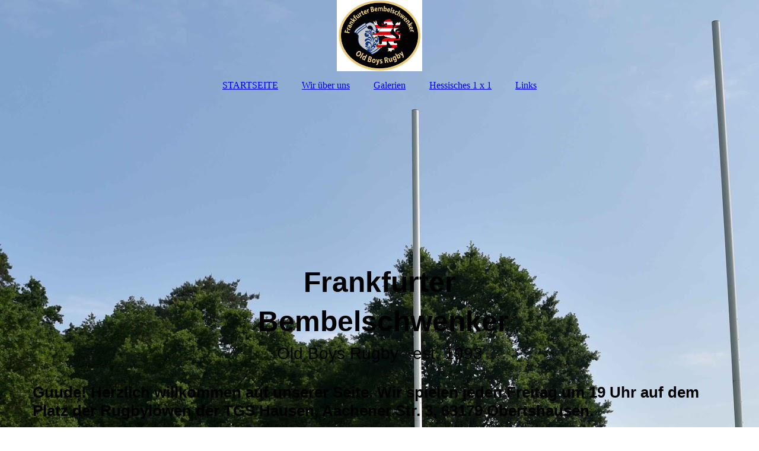

--- FILE ---
content_type: text/html; charset=utf-8
request_url: http://bembelschwenker-frankfurt.de/STARTSEITE/
body_size: 18507
content:
<!DOCTYPE html><html><head><meta http-equiv="Content-Type" content="text/html; charset=UTF-8"><title>Frankfurter Bembelschwenker Old Boys Rugby - STARTSEITE</title><meta name="description" content="Die Oldie Rugbygemeinschaft im Rhein-Main Gebiet"><meta name="keywords" content="Oldie Rugby, Veteran Rugby, Rugby Oldies, Old Boys Rugby, Golden Oldies"><link href="http://510043932.swh.strato-hosting.eu/STARTSEITE/" rel="canonical"><meta content="Frankfurter Bembelschwenker Old Boys Rugby - STARTSEITE" property="og:title"><meta content="website" property="og:type"><meta content="http://510043932.swh.strato-hosting.eu/STARTSEITE/" property="og:url"><meta content="http://bembelschwenker-frankfurt.de/.cm4all/uproc.php/0/Logo_gro%C3%9F.JPG" property="og:image"/><script>
              window.beng = window.beng || {};
              window.beng.env = {
                language: "en",
                country: "US",
                mode: "deploy",
                context: "page",
                pageId: "000003417949",
                pageLanguage: "en",
                skeletonId: "",
                scope: "1840241",
                isProtected: false,
                navigationText: "STARTSEITE",
                instance: "1",
                common_prefix: "https://strato-editor.com",
                design_common: "https://strato-editor.com/beng/designs/",
                design_template: "sys/cm_dux_083_2",
                path_design: "https://strato-editor.com/beng/designs/data/sys/cm_dux_083_2/",
                path_res: "https://strato-editor.com/res/",
                path_bengres: "https://strato-editor.com/beng/res/",
                masterDomain: "",
                preferredDomain: "",
                preprocessHostingUri: function(uri) {
                  
                    return uri || "";
                  
                },
                hideEmptyAreas: true
              };
            </script><script xmlns="http://www.w3.org/1999/xhtml" src="https://strato-editor.com/cm4all-beng-proxy/beng-proxy.js"></script><link xmlns="http://www.w3.org/1999/xhtml" rel="stylesheet" href="https://strato-editor.com/.cm4all/e/static/3rdparty/font-awesome/css/font-awesome.min.css"></link><link rel="stylesheet" type="text/css" href="https://strato-editor.com/.cm4all/res/static/libcm4all-js-widget/3.89.7/css/widget-runtime.css" />
<link rel="stylesheet" type="text/css" href="https://strato-editor.com/.cm4all/res/static/beng-editor/5.3.138/css/deploy.css" />
<link rel="stylesheet" type="text/css" href="https://strato-editor.com/.cm4all/res/static/libcm4all-js-widget/3.89.7/css/slideshow-common.css" />
<script src="https://strato-editor.com/.cm4all/res/static/jquery-1.7/jquery.js"></script><script src="https://strato-editor.com/.cm4all/res/static/prototype-1.7.3/prototype.js"></script><script src="https://strato-editor.com/.cm4all/res/static/jslib/1.4.1/js/legacy.js"></script><script src="https://strato-editor.com/.cm4all/res/static/libcm4all-js-widget/3.89.7/js/widget-runtime.js"></script>
<script src="https://strato-editor.com/.cm4all/res/static/libcm4all-js-widget/3.89.7/js/slideshow-common.js"></script>
<script src="https://strato-editor.com/.cm4all/res/static/beng-editor/5.3.138/js/deploy.js"></script>
<script type="text/javascript" src="https://strato-editor.com/.cm4all/uro/assets/js/uro-min.js"></script><link href="https://strato-editor.com/.cm4all/designs/static/sys/cm_dux_083_2/1769040087.181666/css/main.css" rel="stylesheet" type="text/css"><meta name="viewport" content="width=device-width, initial-scale=1"><link href="https://strato-editor.com/.cm4all/designs/static/sys/cm_dux_083_2/1769040087.181666/css/responsive.css" rel="stylesheet" type="text/css"><link href="https://strato-editor.com/.cm4all/designs/static/sys/cm_dux_083_2/1769040087.181666/css/cm-templates-global-style.css" rel="stylesheet" type="text/css"><script type="text/javascript" src="https://strato-editor.com/.cm4all/designs/static/sys/cm_dux_083_2/1769040087.181666/js/effects.js"></script><script type="text/javascript" src="https://strato-editor.com/.cm4all/designs/static/sys/cm_dux_083_2/1769040087.181666/js/cm_template-focus-point.js"></script><link href="/.cm4all/handler.php/vars.css?v=20230605134624" type="text/css" rel="stylesheet"><style type="text/css">.cm-logo {background-image: url("/.cm4all/uproc.php/0/.Logo_gro%C3%9F.JPG/picture-1200?_=16c5c1e7abd");
        background-position: 50% 50%;
background-size: auto 100%;
background-repeat: no-repeat;
      }</style><script type="text/javascript">window.cmLogoWidgetId = "STRATP_cm4all_com_widgets_Logo_22959144";
            window.cmLogoGetCommonWidget = function (){
                return new cm4all.Common.Widget({
            base    : "/STARTSEITE/index.php/",
            session : "",
            frame   : "",
            path    : "STRATP_cm4all_com_widgets_Logo_22959144"
        })
            };
            window.logoConfiguration = {
                "cm-logo-x" : "50%",
        "cm-logo-y" : "50%",
        "cm-logo-v" : "2.0",
        "cm-logo-w" : "auto",
        "cm-logo-h" : "100%",
        "cm-logo-di" : "sys/cm_dh_089",
        "cm-logo-u" : "uro-service://",
        "cm-logo-k" : "%7B%22ticket%22%3A%225d46afbd1979ee820ec55cd0%22%2C%22serviceId%22%3A%220%22%2C%22path%22%3A%22%2F%22%2C%22name%22%3A%22Logo_gro%C3%9F.JPG%22%2C%22type%22%3A%22image%2Fjpeg%22%2C%22start%22%3A%2216c5c1e7abd%22%2C%22size%22%3A128278%7D",
        "cm-logo-bc" : "",
        "cm-logo-ln" : "/STARTSEITE/index.php/",
        "cm-logo-ln$" : "home",
        "cm-logo-hi" : false
        ,
        _logoBaseUrl : "uro-service:\/\/",
        _logoPath : "%7B%22ticket%22%3A%225d46afbd1979ee820ec55cd0%22%2C%22serviceId%22%3A%220%22%2C%22path%22%3A%22%2F%22%2C%22name%22%3A%22Logo_gro%C3%9F.JPG%22%2C%22type%22%3A%22image%2Fjpeg%22%2C%22start%22%3A%2216c5c1e7abd%22%2C%22size%22%3A128278%7D"
        };
            jQuery(document).ready(function() {
                var href = (beng.env.mode == "deploy" ? "/" : "/STARTSEITE/index.php/");
                jQuery(".cm-logo").wrap("<a style='text-decoration: none;' href='" + href + "'></a>");
            });
            
          jQuery(document).ready(function() {
            var logoElement = jQuery(".cm-logo");
            logoElement.attr("role", "img");
            logoElement.attr("tabindex", "0");
            logoElement.attr("aria-label", "logo");
          });
        </script><style id="cm_table_styles"></style><style id="cm_background_queries">            @media(min-width: 100px), (min-resolution: 72dpi), (-webkit-min-device-pixel-ratio: 1) {.cm-background{background-image:url("/.cm4all/uproc.php/0/.DSC_6373.jpg/picture-200?_=1888b9c48bb");}}@media(min-width: 100px), (min-resolution: 144dpi), (-webkit-min-device-pixel-ratio: 2) {.cm-background{background-image:url("/.cm4all/uproc.php/0/.DSC_6373.jpg/picture-400?_=1888b9c48bb");}}@media(min-width: 200px), (min-resolution: 72dpi), (-webkit-min-device-pixel-ratio: 1) {.cm-background{background-image:url("/.cm4all/uproc.php/0/.DSC_6373.jpg/picture-400?_=1888b9c48bb");}}@media(min-width: 200px), (min-resolution: 144dpi), (-webkit-min-device-pixel-ratio: 2) {.cm-background{background-image:url("/.cm4all/uproc.php/0/.DSC_6373.jpg/picture-800?_=1888b9c48bb");}}@media(min-width: 400px), (min-resolution: 72dpi), (-webkit-min-device-pixel-ratio: 1) {.cm-background{background-image:url("/.cm4all/uproc.php/0/.DSC_6373.jpg/picture-800?_=1888b9c48bb");}}@media(min-width: 400px), (min-resolution: 144dpi), (-webkit-min-device-pixel-ratio: 2) {.cm-background{background-image:url("/.cm4all/uproc.php/0/.DSC_6373.jpg/picture-1200?_=1888b9c48bb");}}@media(min-width: 600px), (min-resolution: 72dpi), (-webkit-min-device-pixel-ratio: 1) {.cm-background{background-image:url("/.cm4all/uproc.php/0/.DSC_6373.jpg/picture-1200?_=1888b9c48bb");}}@media(min-width: 600px), (min-resolution: 144dpi), (-webkit-min-device-pixel-ratio: 2) {.cm-background{background-image:url("/.cm4all/uproc.php/0/.DSC_6373.jpg/picture-1600?_=1888b9c48bb");}}@media(min-width: 800px), (min-resolution: 72dpi), (-webkit-min-device-pixel-ratio: 1) {.cm-background{background-image:url("/.cm4all/uproc.php/0/.DSC_6373.jpg/picture-1600?_=1888b9c48bb");}}@media(min-width: 800px), (min-resolution: 144dpi), (-webkit-min-device-pixel-ratio: 2) {.cm-background{background-image:url("/.cm4all/uproc.php/0/.DSC_6373.jpg/picture-2600?_=1888b9c48bb");}}
</style><script type="application/x-cm4all-cookie-consent" data-code=""></script></head><body ondrop="return false;" class=" device-desktop cm-deploy cm-deploy-342 cm-deploy-4x"><div class="cm-background" data-cm-qa-bg="image"></div><div class="cm-background-video" data-cm-qa-bg="video"></div><div class="cm-background-effects" data-cm-qa-bg="effect"></div><div class="page_wrapper cm-templates-container"><header><div class="head_wrapper"><div class="cm_can_be_empty cm-logo" id="logo"></div></div><nav class="mobile_navigation"><a href="javascript:void(0);"></a></nav><nav class="navigation_wrapper cm_with_forcesub" id="cm_navigation"><ul id="cm_mainnavigation"><li id="cm_navigation_pid_3417949" class="cm_current"><a title="STARTSEITE" href="/STARTSEITE/" class="cm_anchor">STARTSEITE</a></li><li id="cm_navigation_pid_6112955"><a title="Wir über uns" href="/Wir-ueber-uns/" class="cm_anchor">Wir über uns</a></li><li id="cm_navigation_pid_6112956"><a title="Galerien" href="/Galerien/" class="cm_anchor">Galerien</a></li><li id="cm_navigation_pid_6695387"><a title="Hessisches 1 x 1" href="/Hessisches-1-x-1/" class="cm_anchor">Hessisches 1 x 1</a></li><li id="cm_navigation_pid_6113189"><a title="Links" href="/Links/" class="cm_anchor">Links</a></li></ul></nav><div class="cm-template-keyvisual__media cm_can_be_empty cm-kv-0" id="keyvisual"><div class="title_wrapper cm-templates-title-container cm_can_be_empty"><div class="title cm-templates-heading__title cm_can_be_empty" id="title" style=""> </div><div class="subtitle cm-templates-heading__subtitle cm_can_be_empty" id="subtitle" style=""> </div></div></div></header><div class="cm-template-content content_wrapper"><main class="cm-template-content__main design-content design_content cm-templates-text" id="content_main" data-cm-hintable="yes"><h1 style="text-align: center;"><span style="font-family: Montserrat, sans-serif; font-size: 48px;"><strong>Frankfurter</strong></span></h1><h1 style="text-align: center;"><span style="font-family: Montserrat, sans-serif; font-size: 48px;"><strong> Bembelschwenker</strong></span></h1><div style="text-align: center;"><span style="font-family: Montserrat, sans-serif; font-size: 28px;">Old Boys Rugby   est. 1993</span><br></div><div style="text-align: center;"></div><p><br></p><h2 style="text-align: left;"><strong><span style="font-family: Montserrat, sans-serif; font-size: 26px; background-color: transparent;">Guude! Herzlich willkommen auf unserer Seite. Wir spielen jeden Freitag um 19 Uhr auf dem Platz der Rugbylöwen der TGS Hausen, Aachener Str. 3, 63179 Obertshausen.</span></strong></h2><h2 style="text-align: left;"><span style="font-family: Montserrat, sans-serif;"><strong><span style="font-family: Montserrat, sans-serif; font-size: 28px;">Vorkenntnisse? EGAL!<span style="background-color: transparent;"> -  Spaß muss es machen!  </span></span></strong><br></span></h2><p><span style="font-family: Montserrat, sans-serif;"><span style="font-weight: 700; font-family: Montserrat, sans-serif; font-size: 28px;">Jede(r) ist willkommen! Du bist herzlich eingeladen...</span><br></span></p><p><span style="font-weight: 500; font-family: Montserrat, sans-serif; background-color: transparent;"><span style="font-weight: 700; font-family: Montserrat, sans-serif;"> </span><span style="font-weight: 400; font-family: Montserrat, sans-serif; font-size: 28px;"><strong><span style="font-weight: 700; font-family: Montserrat, sans-serif;">Anfahrt:</span><br></strong></span></span></p><p> </p><div class="clearFloating" style="clear:both;height: 0px; width: auto;"></div><div id="widgetcontainer_STRATP_cm4all_com_widgets_StaticMapServices_22964241" class="
				    cm_widget_block
					cm_widget cm4all_com_widgets_StaticMapServices cm_widget_block_center" style="width:100%; max-width:100%; "><div class="cm_widget_anchor"><a name="STRATP_cm4all_com_widgets_StaticMapServices_22964241" id="widgetanchor_STRATP_cm4all_com_widgets_StaticMapServices_22964241"><!--cm4all.com.widgets.StaticMapServices--></a></div><a  class="cm4all-cookie-consent"   href="/STARTSEITE/index.php/;focus=STRATP_cm4all_com_widgets_StaticMapServices_22964241&amp;frame=STRATP_cm4all_com_widgets_StaticMapServices_22964241" data-wcid="cm4all.com.widgets.StaticMapServices" data-wiid="STRATP_cm4all_com_widgets_StaticMapServices_22964241" data-lazy="true" data-thirdparty="true" data-statistics="false" rel="nofollow" data-blocked="true"><!--STRATP_cm4all_com_widgets_StaticMapServices_22964241--></a></div><p><br></p><div class="clearFloating" style="clear:both;height: 0px; width: auto;"></div><div id="widgetcontainer_STRATP_com_cm4all_wdn_social_FacebookPage_43736244" class="cm_widget com_cm4all_wdn_social_FacebookPage cm_widget_float_left" style="width:38.2%; max-width:100%; "><div class="cm_widget_anchor"><a name="STRATP_com_cm4all_wdn_social_FacebookPage_43736244" id="widgetanchor_STRATP_com_cm4all_wdn_social_FacebookPage_43736244"><!--com.cm4all.wdn.social.FacebookPage--></a></div><a  class="cm4all-cookie-consent"   href="/STARTSEITE/index.php/;focus=STRATP_com_cm4all_wdn_social_FacebookPage_43736244&amp;frame=STRATP_com_cm4all_wdn_social_FacebookPage_43736244" data-wcid="com.cm4all.wdn.social.FacebookPage" data-wiid="STRATP_com_cm4all_wdn_social_FacebookPage_43736244" data-lazy="true" data-thirdparty="true" data-statistics="false" rel="nofollow" data-blocked="true"><!--STRATP_com_cm4all_wdn_social_FacebookPage_43736244--></a></div><div id="cm_bottom_clearer" style="clear: both;" contenteditable="false"></div></main><div class="sidebar_wrapper cm-templates-sidebar-one cm_can_be_empty"><aside class="sidebar cm_can_be_empty" id="widgetbar_page_1" data-cm-hintable="yes"><p><br></p></aside><aside class="sidebar cm_can_be_empty" id="widgetbar_site_1" data-cm-hintable="yes"><p><br></p></aside></div></div><div class="footer_wrapper cm-templates-footer cm_can_be_empty"><footer class="cm_can_be_empty" id="footer" data-cm-hintable="yes"> </footer></div></div><script type="text/javascript" src="https://strato-editor.com/.cm4all/designs/static/sys/cm_dux_083_2/1769040087.181666/js/cm-templates-global-script.js"></script><div class="cm_widget_anchor"><a name="STRATP_cm4all_com_widgets_CookiePolicy_22959145" id="widgetanchor_STRATP_cm4all_com_widgets_CookiePolicy_22959145"><!--cm4all.com.widgets.CookiePolicy--></a></div><script data-tracking="true" data-cookie-settings-enabled="false" src="/.cm4all/widgetres.php/cm4all.com.widgets.CookiePolicy/show.js?v=3.3.38" defer="defer" id="cookieSettingsScript"></script><noscript ><div style="position:absolute;bottom:0;" id="statdiv"><img alt="" height="1" width="1" src="https://strato-editor.com/.cm4all/_pixel.img?site=1893102-23y-VFQ4&amp;page=pid_3417949&amp;path=%2FSTARTSEITE%2Findex.php%2F&amp;nt=STARTSEITE"/></div></noscript><script  type="text/javascript">//<![CDATA[
            document.body.insertAdjacentHTML('beforeend', '<div style="position:absolute;bottom:0;" id="statdiv"><img alt="" height="1" width="1" src="https://strato-editor.com/.cm4all/_pixel.img?site=1893102-23y-VFQ4&amp;page=pid_3417949&amp;path=%2FSTARTSEITE%2Findex.php%2F&amp;nt=STARTSEITE&amp;domain='+escape(document.location.hostname)+'&amp;ref='+escape(document.referrer)+'"/></div>');
        //]]></script><div style="display: none;" id="keyvisualWidgetVideosContainer"></div><style type="text/css"></style><style type="text/css">
			#keyvisual {
				overflow: hidden;
			}
			.kv-video-wrapper {
				width: 100%;
				height: 100%;
				position: relative;
			}
			</style><script type="text/javascript">
				jQuery(document).ready(function() {
					function moveTempVideos(slideshow, isEditorMode) {
						var videosContainer = document.getElementById('keyvisualWidgetVideosContainer');
						if (videosContainer) {
							while (videosContainer.firstChild) {
								var div = videosContainer.firstChild;
								var divPosition = div.className.substring('cm-kv-0-tempvideo-'.length);
								if (isEditorMode && parseInt(divPosition) > 1) {
									break;
								}
								videosContainer.removeChild(div);
								if (div.nodeType == Node.ELEMENT_NODE) {
									var pos = '';
									if (slideshow) {
										pos = '-' + divPosition;
									}
									var kv = document.querySelector('.cm-kv-0' + pos);
									if (kv) {
										if (!slideshow) {
											var wrapperDiv = document.createElement("div"); 
											wrapperDiv.setAttribute("class", "kv-video-wrapper");
											kv.insertBefore(wrapperDiv, kv.firstChild);
											kv = wrapperDiv;
										}
										while (div.firstChild) {
											kv.appendChild(div.firstChild);
										}
										if (!slideshow) {
											break;
										}
									}
								}
							}
						}
					}

					function kvClickAction(mode, href) {
						if (mode == 'internal') {
							if (!window.top.syntony || !/_home$/.test(window.top.syntony.bifmState)) {
								window.location.href = href;
							}
						} else if (mode == 'external') {
							var a = document.createElement('a');
							a.href = href;
							a.target = '_blank';
							a.rel = 'noreferrer noopener';
							a.click();
						}
					}

					var keyvisualElement = jQuery("[cm_type=keyvisual]");
					if(keyvisualElement.length == 0){
						keyvisualElement = jQuery("#keyvisual");
					}
					if(keyvisualElement.length == 0){
						keyvisualElement = jQuery("[class~=cm-kv-0]");
					}
				
					moveTempVideos(false, false);
					var video = document.querySelector('#keyvisual video');
					if (video) {
						video.play();
					}
				
				var containers = document.querySelectorAll("[cm_type=keyvisual], [id=keyvisual], .cm-keyvisual");
				for (var i = 0; i < containers.length; i++) {
					var container = containers[i];
					if (container && window.beng && beng.env && beng.env.hideEmptyAreas) {
						if (beng.env.mode != "edit") {
						container.addClassName("cm_empty");
						} else {
						container.addClassName("cm_empty_editor");
						}
					}
				}
				
			});
		</script></body></html>
